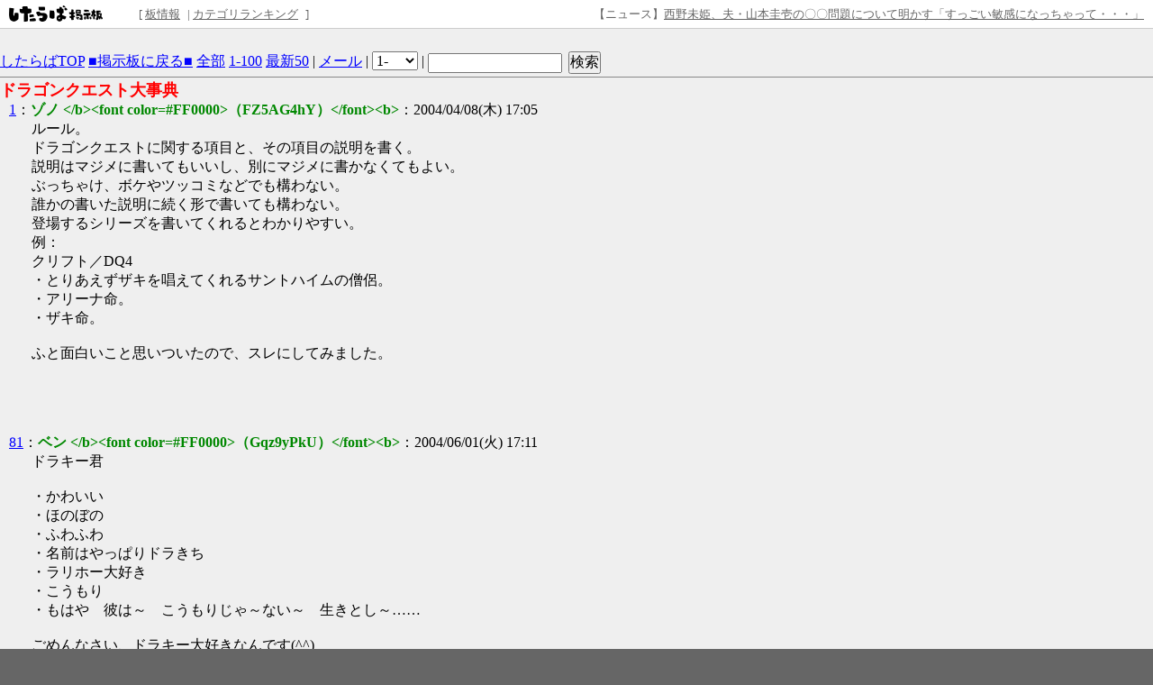

--- FILE ---
content_type: text/html; charset=EUC-JP
request_url: https://jbbs.shitaraba.net/bbs/read.cgi/game/12901/1081411527/l50
body_size: 85406
content:
<!DOCTYPE html>

<html lang="ja">
  <head>
    <meta charset="EUC-JP">
    <meta property="og:title" content="ドラゴンクエスト大事典 - ドラゴンクエスト Encyclopedia 掲示板 - したらば掲示板">
    <meta property="og:description" content="2ちゃんねる型“無料”レンタル掲示板なら「したらば掲示板」。カスタマイズしやすく多機能な、無料のBBSです。">
    <meta property="og:url" content="https://jbbs.shitaraba.net/bbs/read.cgi/game/12901/1081411527/">
    <meta property="og:type" content="website">
    <meta property="og:site_name" content="したらば掲示板">
    <meta property="og:image" content="https://parts.jbbs.shitaraba.net/img/ogp.png">
    <link rel="apple-touch-icon" href="https://parts.jbbs.shitaraba.net/img/favicons/apple-touch-icon.png">
    <link rel="icon" type="image/x-icon" href="https://parts.jbbs.shitaraba.net/favicon.ico">
    <link rel="shortcut icon" type="image/x-icon" href="https://parts.jbbs.shitaraba.net/favicon.ico">
    <link rel="canonical" href="https://jbbs.shitaraba.net/bbs/read.cgi/game/12901/1081411527/">
    <meta name="robots" content="noarchive,noindex">
    <link rel="alternate" media="handheld" type="text/html" href="http://jbbs.m.shitaraba.net/b/i.cgi/game/12901/1081411527/l50">
    <link rel="alternate" type="application/rss+xml" title="RSS" href="https://jbbs.shitaraba.net/bbs/rssmode.cgi/game/12901/1081411527/">
    <link rel="contents" href="https://jbbs.shitaraba.net/game/12901/">
    <link rel="stylesheet" href="//parts.jbbs.shitaraba.net/css/global_header.css">
    <link rel="stylesheet" href="//parts.jbbs.shitaraba.net/css/site_header.css">
    <title>ドラゴンクエスト大事典 - 1081411527 - したらば掲示板</title>

    <style>
      body {
        background-color: #EFEFEF;
        color: #000000;
      }
      h1 {
        color: #FF0000;
        font-size: large;
      }
      a { color: #0000FF; }
      a:hover { color: #FF0000; }
      a:visited { color: #660099; }
    </style>
    <style>
      body {
          word-break: break-all;
          word-wrap: break-word;
      }

      h1.thread-title {
          margin: 0 0 0;
      }

      table.header-menu {
          border:solid #888;
          border-width:0 0 1px 0;
          margin-bottom:2px;
      }

      div.header-menu {
          padding-bottom: 3px;
          margin-bottom: 2px;
          border-bottom: solid #888 1px;
      }

      div.limit-over {
          background-color: red;
          color: white;
          line-height: 3em;
          margin: 1px;
          padding:1px;
      }

      div.limit-alert {
          background-color: red;
          color: white;
          margin: 1px;
          padding: 1px;
      }

      #thread-body-wrapper {
          float: left;
          margin-right: -200px;
          width: 100%;
      }

      #thread-body-wrapper dd {
          position: relative;
      }

      #thread-body {
          margin-right: 200px;
      }

      .highlighted {
          background-color: yellow;
          font-weight: bold;
      }

      .rep-comment {
          background-color: #CCC;
          border: 1px solid #000;
          left: 15px;
          margin: 0;
          padding-left: 10px;
          padding-right: 10px;
          position: absolute;
          z-index: 1;
      }
      .pc_res_image_lazy {
        width: 200px;
        max-width:200px;
      }
      #res_image_preview_box img {
        width: 100px;
        height: auto;
        margin: 10px;
        padding: 10px;
        border: solid 1px #d3d3d3;
        background: #fff;
        box-shadow: 6px 6px 10px 0 rgb(0 0 0 / 10%);
        border-radius: 3px;
      }
      .thumbnail_explain {
        font-size: 14px;
        vertical-align: top;
      }
    </style>
  </head>
  <body>
<div class="site-header site-header-white">
  <a href="https://rentalbbs.shitaraba.com" target="_blank">
    <img class="shitaraba-site-header-logo" src="//parts.jbbs.shitaraba.net/img/cmn/logo_shitaraba.gif">
  </a>
  <ul class="site-header-navigation-links">[
    <li>
      <a rel="nofollow" href="https://jbbs.shitaraba.net/bbs/board_info.cgi/game/12901/">板情報</a>
    </li>|
    <li>
      <a rel="nofollow" href="https://rentalbbs.shitaraba.com/jbbs/search/ranking?category=game">カテゴリランキング</a>
    </li>
  ]
</ul>
  <div id="staff_info" class="site-header-announcement"><!-- announcement here --></div>
</div>
<script src="https://jbbs.shitaraba.net/js/staff_info.js?t=1624007708"></script>
    <div style="padding: 15px 0 10px 10px;">
      <!-- pc_thread_header -->
<!-- pc_thread_header -->
    </div>
    <div class="header-menu">
      <a href="/">したらばTOP</a>
      <a href="https://jbbs.shitaraba.net/game/12901/">■掲示板に戻る■</a>
      <a href="https://jbbs.shitaraba.net/bbs/read.cgi/game/12901/1081411527/">全部</a>
      <a href="https://jbbs.shitaraba.net/bbs/read.cgi/game/12901/1081411527/1-100" rel="nofollow">1-100</a>
      <a href="https://jbbs.shitaraba.net/bbs/read.cgi/game/12901/1081411527/l50">最新50</a>
      |
      <a href="https://jbbs.shitaraba.net/bbs/notice_mail.cgi/game/12901/1081411527/" rel="nofollow">メール</a>
      |
      <script>
        function jump_to_page(page) {
          page -= 0;
          location.href =
            'https://jbbs.shitaraba.net/bbs/read.cgi/game/12901/1081411527/' +
            (page * 100 + 1) + '-' + (page * 100 + 100);
        }
      </script>
      <select onchange="jump_to_page(this.options[this.selectedIndex].value)">
        <option value="0">1-</option>
        <option value="1">101-</option>
      </select>
      <noscript>
        <strong style="font-size:13px;color:red;">
          この機能を使うにはJavaScriptを有効にしてください
        </strong>
      </noscript>
      |
      <form action="https://jbbs.shitaraba.net/bbs/read.cgi/game/12901/1081411527/"
            class="search_in_thread"
            method="GET"
            style="display:inline;vertical-align:top;">
        <input size="15" type="text" name="q" id="q" value="">
        <input style="margin-left:3px;" type="submit" value="検索">
      </form>
    </div>
    <h1 class="thread-title">ドラゴンクエスト大事典</h1>
    <div id="thread-body-wrapper">
      <dl id="thread-body">
        <dt id="comment_1">
          <a href="https://jbbs.shitaraba.net/bbs/read.cgi/game/12901/1081411527/1" rel="nofollow">1</a>：<!--
          --><font color="#008800"><!--
            
            --><b>ゾノ  &lt;/b&gt;&lt;font color=#FF0000&gt;（FZ5AG4hY）&lt;/font&gt;&lt;b&gt;</b><!--
            
          --></font><!--
          -->：2004/04/08(木) 17:05 
        </dt>
        <dd>
          
ルール。<br>
ドラゴンクエストに関する項目と、その項目の説明を書く。<br>
説明はマジメに書いてもいいし、別にマジメに書かなくてもよい。<br>
ぶっちゃけ、ボケやツッコミなどでも構わない。<br>
誰かの書いた説明に続く形で書いても構わない。<br>
登場するシリーズを書いてくれるとわかりやすい。<br>
例：<br>
クリフト／DQ4<br>
・とりあえずザキを唱えてくれるサントハイムの僧侶。<br>
・アリーナ命。<br>
・ザキ命。<br>
<br>
ふと面白いこと思いついたので、スレにしてみました。<br>          <br>
          
        </dd>
           <!-- pc_thread_under_first_post -->
<!-- pc_thread_under_first_post -->
<table border="0" cellpadding="0" cellspacing="0">
<tr>
<td style="padding: 30px;">
<!-- BEGIN CRITEO CDB -->
<script async="async" type="text/javascript" src="//static.criteo.net/js/ld/publishertag.js"></script>
<div id="criteo_slot_1554407"></div>
<script>
    !function(){
        /* CONFIG CRITEO ZONE ID, SLOT DIV ID, PASSBACK */
        var criteoZoneId = 1554407;
        var criteoSlotId = "criteo_slot_1554407";
        var passback = function () {
            var width = "300", height = "250";
var slotid = "criteo_slot_1554407"; var div = document.getElementById(slotid);
if (div) { var ifr = document.createElement('iframe'); ifr.setAttribute("id", slotid+"_iframe"), ifr.setAttribute("frameborder","0"), ifr.setAttribute("allowtransparency","true"), ifr.setAttribute("hspace","0"), ifr.setAttribute("marginwidth","0"), ifr.setAttribute("marginheight","0"), ifr.setAttribute("scrolling","no"), ifr.setAttribute("vspace","0"), ifr.setAttribute("width", "300"), ifr.setAttribute("height", "250");
div.appendChild(ifr);
var htmlcode = "<html><head></head><body><!-- Revive Adserver JavaScriptタグ - Generated with Revive Adserver v4.1.4 -->\n"+
" <script type='text/javascript'><!--//<![CDATA[\n"+
"  var m3_u = (location.protocol=='https:'?'https://tx.creativecarrer.com/www/delivery/ajs.php':'http://tx.creativecarrer.com/www/delivery/ajs.php');\n"+
"  var m3_r = Math.floor(Math.random()*99999999999);\n"+
"  if (!document.MAX_used) document.MAX_used = ',';\n"+
"  document.write (\"<scr\"+\"ipt type='text/javascript' src='\"+m3_u);\n"+
"  document.write (\"?zoneid=85\");\n"+
"  document.write ('&cb=' + m3_r);\n"+
"  if (document.MAX_used != ',') document.write (\"&exclude=\" + document.MAX_used);\n"+
"  document.write (document.charset ? '&charset='+document.charset : (document.characterSet ? '&charset='+document.characterSet : ''));\n"+
"  document.write (\"&loc=\" + escape(window.location));\n"+
"  if (document.referrer) document.write (\"&referer=\" + escape(document.referrer));\n"+
"  if (document.context) document.write (\"&context=\" + escape(document.context));\n"+
"  if (document.mmm_fo) document.write (\"&mmm_fo=1\");\n"+
"  document.write (\"'><\/scr\"+\"ipt>\");\n"+
" //]]>--></scr"+"ipt><noscript><a href='http://tx.creativecarrer.com/www/delivery/ck.php?n=a75b8ef1&cb=INSERT_RANDOM_NUMBER_HERE' target='_blank'><img src='http://tx.creativecarrer.com/www/delivery/avw.php?zoneid=85&cb=INSERT_RANDOM_NUMBER_HERE&n=a75b8ef1 border='0' alt='' /></a></noscript></body></html>";
var ifrd = ifr.contentWindow.document; ifrd.open(); ifrd.write(htmlcode); ifrd.close(); }
        }
 
        var CriteoAdUnits = { "placements": [{ "slotid": criteoSlotId, "zoneid": criteoZoneId }]};
        window.Criteo = window.Criteo || {}; window.Criteo.events = window.Criteo.events || [];
        var processCdbBid = function() {
            var bids = Criteo.GetBidsForAdUnit(criteoSlotId);
            if (bids.length > 0) {
                var bidFound = bids[0]; Criteo.RenderAd({ bidId: bidFound.id, containerId: bidFound.impressionId });
            } else { passback(); }
        };
        Criteo.events.push(function() { Criteo.RequestBids(CriteoAdUnits, processCdbBid, 2000);});
    }();
</script>
<!-- END CRITEO CDB -->
</td>

<td style="padding: 0px;">

<!-- AG 017／PCレクタングル／一般枠（pc_thread_under_first_post・右） -->
<!-- BEGIN CRITEO CDB -->
<script async="async" type="text/javascript" src="//static.criteo.net/js/ld/publishertag.js"></script>
<div id="criteo_slot_1554408"></div>
<script>
    !function(){
        /* CONFIG CRITEO ZONE ID, SLOT DIV ID, PASSBACK */
        var criteoZoneId = 1554408;
        var criteoSlotId = "criteo_slot_1554408";
        var passback = function () {
            var width = "300", height = "250";
var slotid = "criteo_slot_1554408"; var div = document.getElementById(slotid);
if (div) { var ifr = document.createElement('iframe'); ifr.setAttribute("id", slotid+"_iframe"), ifr.setAttribute("frameborder","0"), ifr.setAttribute("allowtransparency","true"), ifr.setAttribute("hspace","0"), ifr.setAttribute("marginwidth","0"), ifr.setAttribute("marginheight","0"), ifr.setAttribute("scrolling","no"), ifr.setAttribute("vspace","0"), ifr.setAttribute("width", "300"), ifr.setAttribute("height", "250");
div.appendChild(ifr);
var htmlcode = "<html><head></head><body><!-- Revive Adserver JavaScriptタグ - Generated with Revive Adserver v4.1.4 -->\n"+
" <script type='text/javascript'><!--//<![CDATA[\n"+
"  var m3_u = (location.protocol=='https:'?'https://tx.creativecarrer.com/www/delivery/ajs.php':'http://tx.creativecarrer.com/www/delivery/ajs.php');\n"+
"  var m3_r = Math.floor(Math.random()*99999999999);\n"+
"  if (!document.MAX_used) document.MAX_used = ',';\n"+
"  document.write (\"<scr\"+\"ipt type='text/javascript' src='\"+m3_u);\n"+
"  document.write (\"?zoneid=86\");\n"+
"  document.write ('&cb=' + m3_r);\n"+
"  if (document.MAX_used != ',') document.write (\"&exclude=\" + document.MAX_used);\n"+
"  document.write (document.charset ? '&charset='+document.charset : (document.characterSet ? '&charset='+document.characterSet : ''));\n"+
"  document.write (\"&loc=\" + escape(window.location));\n"+
"  if (document.referrer) document.write (\"&referer=\" + escape(document.referrer));\n"+
"  if (document.context) document.write (\"&context=\" + escape(document.context));\n"+
"  if (document.mmm_fo) document.write (\"&mmm_fo=1\");\n"+
"  document.write (\"'><\/scr\"+\"ipt>\");\n"+
" //]]>--></scr"+"ipt><noscript><a href='http://tx.creativecarrer.com/www/delivery/ck.php?n=a5a1e133&cb=INSERT_RANDOM_NUMBER_HERE' target='_blank'><img src='http://tx.creativecarrer.com/www/delivery/avw.php?zoneid=86&cb=INSERT_RANDOM_NUMBER_HERE&n=a5a1e133 border='0' alt='' /></a></noscript></body></html>";
var ifrd = ifr.contentWindow.document; ifrd.open(); ifrd.write(htmlcode); ifrd.close(); }
        }
 
        var CriteoAdUnits = { "placements": [{ "slotid": criteoSlotId, "zoneid": criteoZoneId }]};
        window.Criteo = window.Criteo || {}; window.Criteo.events = window.Criteo.events || [];
        var processCdbBid = function() {
            var bids = Criteo.GetBidsForAdUnit(criteoSlotId);
            if (bids.length > 0) {
                var bidFound = bids[0]; Criteo.RenderAd({ bidId: bidFound.id, containerId: bidFound.impressionId });
            } else { passback(); }
        };
        Criteo.events.push(function() { Criteo.RequestBids(CriteoAdUnits, processCdbBid, 2000);});
    }();
</script>
<!-- END CRITEO CDB -->
</td>
</tr>
</table>



        <dt id="comment_81">
          <a href="https://jbbs.shitaraba.net/bbs/read.cgi/game/12901/1081411527/81" rel="nofollow">81</a>：<!--
          --><font color="#008800"><!--
            
            --><b>ベン &lt;/b&gt;&lt;font color=#FF0000&gt;（Gqz9yPkU）&lt;/font&gt;&lt;b&gt;</b><!--
            
          --></font><!--
          -->：2004/06/01(火) 17:11 
        </dt>
        <dd>
          
ドラキー君<br>
<br>
・かわいい<br>
・ほのぼの<br>
・ふわふわ<br>
・名前はやっぱりドラきち<br>
・ラリホー大好き<br>
・こうもり<br>
・もはや　彼は～　こうもりじゃ～ない～　生きとし～……<br>
<br>
ごめんなさい、ドラキー大好きなんです(^^)<br>          <br>
          
        </dd>



        <dt id="comment_82">
          <a href="https://jbbs.shitaraba.net/bbs/read.cgi/game/12901/1081411527/82" rel="nofollow">82</a>：<!--
          --><font color="#008800"><!--
            
            --><b>圭惑元帥</b><!--
            
          --></font><!--
          -->：2004/06/01(火) 17:31 
        </dt>
        <dd>
          
勇者。<br>
他人の家に昼夜を問わず侵入し、金品を奪う盗賊団の首領。<br>
盗賊、海賊ばかりか、時には魔物まで引き連れて町を荒らし回る。<br>
エッチな下着などを好む、かなりの好色家。<br>
未成年なのにカジノや酒場に入りびたる不良少年（少女）。<br>          <br>
          
        </dd>



        <dt id="comment_83">
          <a href="https://jbbs.shitaraba.net/bbs/read.cgi/game/12901/1081411527/83" rel="nofollow">83</a>：<!--
          --><font color="#008800"><!--
            
            --><b>アレン＃right</b><!--
            
          --></font><!--
          -->：2004/06/01(火) 19:57 
        </dt>
        <dd>
          
81さんへ。<br>
ドラゴンクエスト列伝ロトの紋章という漫画では「ドラキーは<br>
こうもりではなく、蛾をイメージして書いた」と作者の方が言っていましたよ。<br>
僕はどちらかと言うと蛾派です。なぜなら、ロト紋好きだから！！<br>
<br>
マホイミ/魔法<br>
ドラクエモンスターズ２で登場したＭＰを回復させる魔法。<br>
ただし、消費ＭＰの方が回復量のほうが少ない。<br>
僕は「なんじゃこりゃ？！使えね～！！」と思いました（笑）<br>          <br>
          
        </dd>



        <dt id="comment_84">
          <a href="https://jbbs.shitaraba.net/bbs/read.cgi/game/12901/1081411527/84" rel="nofollow">84</a>：<!--
          --><a href="mailto:↓"><!--
            
            --><b>ベン &lt;/b&gt;&lt;font color=#FF0000&gt;（Gqz9yPkU）&lt;/font&gt;&lt;b&gt;</b><!--
            
          --></a><!--
          -->：2004/06/02(水) 07:28 
        </dt>
        <dd>
          
<span class="res"><a href="https://jbbs.shitaraba.net/bbs/read.cgi/game/12901/1081411527/83" rel="nofollow" target="_blank">&gt;&gt;83</a></span><br>
ふむふむ、漫画適当に読んでました。<br>
ご指摘ありがたくうけさせていただきますm(__)m<br>          <br>
          
        </dd>



        <dt id="comment_85">
          <a href="https://jbbs.shitaraba.net/bbs/read.cgi/game/12901/1081411527/85" rel="nofollow">85</a>：<!--
          --><font color="#008800"><!--
            
            --><b>圭惑元帥</b><!--
            
          --></font><!--
          -->：2004/06/02(水) 13:20 
        </dt>
        <dd>
          
世界<br>
ＤＱの世界は狭い。船で世界一周するのに２日くらいしかかからない。<br>
帆船の長距離航海における平均速力の世界最高記録は約17ノットだから、<br>
これを基礎に計算すると、世界一周は多く見積もっても1500km前後である。<br>
しかし、実際にはＤＱの船は徒歩とほぼ同じ速度で航海しているので、<br>
それよりもさらに狭いであろうことが推定される。<br>
たぶん、異常に小さな惑星上の話なのだろう。<br>          <br>
          
        </dd>



        <dt id="comment_86">
          <a href="https://jbbs.shitaraba.net/bbs/read.cgi/game/12901/1081411527/86" rel="nofollow">86</a>：<!--
          --><font color="#008800"><!--
            
            --><b>スライム教授（ゆうじい）（元LV１８スライム）</b><!--
            
          --></font><!--
          -->：2004/06/03(木) 02:31 
        </dt>
        <dd>
          
パゴタ<br>
<br>
・ＤＱ３，４に登場した盗賊・DQ３では盗賊の鍵を作る<br>
・が、ナジミの搭の老人にだまされて鍵を取られるは牢に入れられるは<br>
とゆう踏んだりけったりなめに会う・ＤＱ４では多くのプレイヤーに<br>
笑われた。<br>          <br>
          
        </dd>



        <dt id="comment_87">
          <a href="https://jbbs.shitaraba.net/bbs/read.cgi/game/12901/1081411527/87" rel="nofollow">87</a>：<!--
          --><font color="#008800"><!--
            
            --><b>圭惑元帥</b><!--
            
          --></font><!--
          -->：2004/06/03(木) 10:33 
        </dt>
        <dd>
          
カジノ<br>
<br>
通常、客から金を巻き上げ、暴力団や犯罪組織などの資金源になるが、<br>
ＤＱ世界のカジノは、長く遊ぶとたいてい払戻額が元本を上回るという、<br>
極めて異常なカジノである。<br>
しかも未成年も出入り自由とは……<br>          <br>
          
        </dd>



        <dt id="comment_88">
          <a href="https://jbbs.shitaraba.net/bbs/read.cgi/game/12901/1081411527/88" rel="nofollow">88</a>：<!--
          --><font color="#008800"><!--
            
            --><b>ケイ</b><!--
            
          --></font><!--
          -->：2004/06/03(木) 14:04 
        </dt>
        <dd>
          
ドラクエ世界はドーナツ説<br>
地球のような球状の世界であれば、どんどん北上して北極点を通過すると<br>
今度は逆に北から南へ南下するはず。<br>
しかしドラクエ世界では一番北に到達しさらに北に向かうと同じ緯度で<br>
南端から北上する。<br>
これを矛盾無く説明できる立体構造はドーナツのような物しかない。<br>          <br>
          
        </dd>



        <dt id="comment_89">
          <a href="https://jbbs.shitaraba.net/bbs/read.cgi/game/12901/1081411527/89" rel="nofollow">89</a>：<!--
          --><font color="#008800"><!--
            
            --><b>ケイ</b><!--
            
          --></font><!--
          -->：2004/06/03(木) 14:08 
        </dt>
        <dd>
          
↑同じ緯度→→同じ経度の間違いです。すみません。<br>          <br>
          
        </dd>



        <dt id="comment_90">
          <a href="https://jbbs.shitaraba.net/bbs/read.cgi/game/12901/1081411527/90" rel="nofollow">90</a>：<!--
          --><a href="mailto:sage"><!--
            
            --><b>ＰＡＲ</b><!--
            
          --></a><!--
          -->：2004/06/04(金) 12:50 
        </dt>
        <dd>
          
南北方向はドーナツで形成されたら、東西方向が説明つきません(^^;<br>          <br>
          
        </dd>



        <dt id="comment_91">
          <a href="https://jbbs.shitaraba.net/bbs/read.cgi/game/12901/1081411527/91" rel="nofollow">91</a>：<!--
          --><a href="mailto:sage"><!--
            
            --><b>ゾノ  &lt;/b&gt;&lt;font color=#ff0000&gt;（FZ5AG4hY）&lt;/font&gt;&lt;b&gt;</b><!--
            
          --></a><!--
          -->：2004/06/04(金) 13:07 
        </dt>
        <dd>
          
<span class="res"><a href="https://jbbs.shitaraba.net/bbs/read.cgi/game/12901/1081411527/90" rel="nofollow" target="_blank">&gt;&gt;90</a></span><br>
十分、説明できてますよ。ドーナツ。<br>
<br>
ちなみに、PS2版DQ5のワールドマップは実際にドーナツ状に組まれてます。<br>
どこぞの雑誌に掲載された堀井さんのコメントより。<br>          <br>
          
        </dd>



        <dt id="comment_92">
          <a href="https://jbbs.shitaraba.net/bbs/read.cgi/game/12901/1081411527/92" rel="nofollow">92</a>：<!--
          --><a href="mailto:sage"><!--
            
            --><b>ＰＡＲ</b><!--
            
          --></a><!--
          -->：2004/06/04(金) 13:14 
        </dt>
        <dd>
          
実際に立体に起こせるんですか？そっかぁ、それは恥ずいことを書いたなぁ。<br>
ゲーム中のマップデータがドーナツなのは分かってたんですよ、実際自分でもMS-DOS時代からゲームとか作ってましたし。<br>
惑星のように立体は作れないと思ってました。やっぱ文系はダメだな（関係ない）<br>          <br>
          
        </dd>



        <dt id="comment_93">
          <a href="https://jbbs.shitaraba.net/bbs/read.cgi/game/12901/1081411527/93" rel="nofollow">93</a>：<!--
          --><font color="#008800"><!--
            
            --><b>圭惑元帥 &lt;/b&gt;&lt;font color=#ff0000&gt;（lD1EJSqA）&lt;/font&gt;&lt;b&gt;</b><!--
            
          --></font><!--
          -->：2004/06/04(金) 13:46 
        </dt>
        <dd>
          
すると、ＤＱ世界はドーナツ型の小惑星か……。<br>
どういうふうに重力が作用しているやら……。<br>          <br>
          
        </dd>



        <dt id="comment_94">
          <a href="https://jbbs.shitaraba.net/bbs/read.cgi/game/12901/1081411527/94" rel="nofollow">94</a>：<!--
          --><a href="mailto:ゾノさんチェックしなきゃならないとこ増えたりして"><!--
            
            --><b>ｐｐ</b><!--
            
          --></a><!--
          -->：2004/06/04(金) 16:25 
        </dt>
        <dd>
          
ドーナツでも<br>
E=ｋI・R二乗<br>
は通じるのかな<br>          <br>
          
        </dd>



        <dt id="comment_95">
          <a href="https://jbbs.shitaraba.net/bbs/read.cgi/game/12901/1081411527/95" rel="nofollow">95</a>：<!--
          --><font color="#008800"><!--
            
            --><b>ケイ</b><!--
            
          --></font><!--
          -->：2004/06/04(金) 18:16 
        </dt>
        <dd>
          
重力がどうなるかは分かりませんが、<br>
ドーナツリングの内側は景観がすごいでしょうね。<br>
地平線（平じないが）は東西方向が持ち上がって、<br>
頭上でアーチを作っている・・・<br>          <br>
          
        </dd>



        <dt id="comment_96">
          <a href="https://jbbs.shitaraba.net/bbs/read.cgi/game/12901/1081411527/96" rel="nofollow">96</a>：<!--
          --><a href="mailto:こんばんわ～"><!--
            
            --><b>なちょ &lt;/b&gt;&lt;font color=#ff0000&gt;（oYOYdsCg）&lt;/font&gt;&lt;b&gt;</b><!--
            
          --></a><!--
          -->：2004/06/04(金) 23:12 
        </dt>
        <dd>
          
ドーナツのかた<br>          <br>
          
        </dd>



        <dt id="comment_97">
          <a href="https://jbbs.shitaraba.net/bbs/read.cgi/game/12901/1081411527/97" rel="nofollow">97</a>：<!--
          --><a href="mailto:ドレミファドーナッツ♪"><!--
            
            --><b>なちょ &lt;/b&gt;&lt;font color=#ff0000&gt;（oYOYdsCg）&lt;/font&gt;&lt;b&gt;</b><!--
            
          --></a><!--
          -->：2004/06/04(金) 23:16 
        </dt>
        <dd>
          
<span class="res"><a href="https://jbbs.shitaraba.net/bbs/read.cgi/game/12901/1081411527/96" rel="nofollow" target="_blank">&gt;&gt;96</a></span>につづいて、ちだと内側は光をさえぎられてずっと夜の世界のようなきが…。<br>          <br>
          
        </dd>



        <dt id="comment_98">
          <a href="https://jbbs.shitaraba.net/bbs/read.cgi/game/12901/1081411527/98" rel="nofollow">98</a>：<!--
          --><font color="#008800"><!--
            
            --><b>圭惑元帥 &lt;/b&gt;&lt;font color=#ff0000&gt;（lD1EJSqA）&lt;/font&gt;&lt;b&gt;</b><!--
            
          --></font><!--
          -->：2004/06/07(月) 14:01 
        </dt>
        <dd>
          
ドーナツ型小惑星であるＤＱ世界には、二つの太陽がある。<br>
一つはＤＱ太陽系の中心をなす恒星で、ＤＱ惑星はこの周囲を公転している。<br>
もう一つはリングの穴の中心にあるミニ太陽である。<br>
中心の太陽は極端な脈動変光星で、その周期はＤＱ惑星の自転周期に一致する。<br>
よって、リングの内側の世界でも、周囲と同じような昼夜の区別ができる。<br>          <br>
          
        </dd>



        <dt id="comment_99">
          <a href="https://jbbs.shitaraba.net/bbs/read.cgi/game/12901/1081411527/99" rel="nofollow">99</a>：<!--
          --><a href="mailto:sage"><!--
            
            --><b>ＰＡＲ</b><!--
            
          --></a><!--
          -->：2004/06/07(月) 21:49 
        </dt>
        <dd>
          
やっぱり、東西方向へ進んだ場合上手く成り立たないような気がするんだけど…<br>          <br>
          
        </dd>



        <dt id="comment_100">
          <a href="https://jbbs.shitaraba.net/bbs/read.cgi/game/12901/1081411527/100" rel="nofollow">100</a>：<!--
          --><font color="#008800"><!--
            
            --><b>スライム教授（ゆうじい)</b><!--
            
          --></font><!--
          -->：2004/06/08(火) 00:30 
        </dt>
        <dd>
          
魔王<br>
<br>
・全シリーズにでる勇者にやられるためにいる存在<br>
・世界支配をもくろむ　　・部下がマヌケである<br>
・DQ４の魔王ピサロは踊らされてた　　・たまにすげーやなことをする<br>
・DQ３、６では魔王の裏に魔王がいた<br>
・魔物の大ボスで元人間の魔王がいた。・DQ２はまおうがいなかった<br>          <br>
          
        </dd>



        <dt id="comment_101">
          <a href="https://jbbs.shitaraba.net/bbs/read.cgi/game/12901/1081411527/101" rel="nofollow">101</a>：<!--
          --><font color="#008800"><!--
            
            --><b>スライム教授（ゆうじい)</b><!--
            
          --></font><!--
          -->：2004/06/11(金) 13:45 
        </dt>
        <dd>
          
マスタードラゴン<br>
<br>
・ドラゴンオーブ大事なら手元に置いとけよ<br>
・シンシアよみがえらせれるならはじめからしろよ<br>
・天空の剣強化できるなら初めからしろよ<br>
・天空人困ってんの神だったらわかるし助けてやれよ・・・とつっこめばつっこむほど<br>
　矛盾がでてくるまぬけな神<br>          <br>
          
        </dd>



        <dt id="comment_102">
          <a href="https://jbbs.shitaraba.net/bbs/read.cgi/game/12901/1081411527/102" rel="nofollow">102</a>：<!--
          --><a href="mailto:↓"><!--
            
            --><b>ベン &lt;/b&gt;&lt;font color=#ff0000&gt;（Gqz9yPkU）&lt;/font&gt;&lt;b&gt;</b><!--
            
          --></a><!--
          -->：2004/06/13(日) 21:02 
        </dt>
        <dd>
          
グレイトドラゴン<br>
・デカイ<br>
・でかい<br>
・ばかでかい<br>
・息マスター<br>
・町に入ると壁つきぬける<br>
・ブルータスおまえもか！！<br>
・盾使えねえ<br>
・キラーマシンのおまけとの噂も<br>
・ブルータスよお前もか！！<br>          <br>
          
        </dd>



        <dt id="comment_103">
          <a href="https://jbbs.shitaraba.net/bbs/read.cgi/game/12901/1081411527/103" rel="nofollow">103</a>：<!--
          --><font color="#008800"><!--
            
            --><b>ザ・スライム教授</b><!--
            
          --></font><!--
          -->：2004/07/17(土) 17:20 
        </dt>
        <dd>
          
キメラ<br>
・翼が道具として使われる魔界の合成獣<br>
・ほかのゲームでは超強そう<br>
・つよいキメラはキメーラと呼ばれる<br>          <br>
          
        </dd>



        <dt id="comment_104">
          <a href="https://jbbs.shitaraba.net/bbs/read.cgi/game/12901/1081411527/104" rel="nofollow">104</a>：<!--
          --><font color="#008800"><!--
            
            --><b>軟体ぷちいーる</b><!--
            
          --></font><!--
          -->：2004/07/29(木) 20:53 
        </dt>
        <dd>
          
口笛要員<br>
・４のトルネコ、５のサンチョを指す。<br>
・最初は仕方無く使っているが、メタルキング等を狩つていくうちに以外な<br>
強さに驚く。（サンチョの場合）<br>
・いつも先頭にいて口笛を吹いている。<br>          <br>
          
        </dd>



        <dt id="comment_105">
          <a href="https://jbbs.shitaraba.net/bbs/read.cgi/game/12901/1081411527/105" rel="nofollow">105</a>：<!--
          --><font color="#008800"><!--
            
            --><b>軟体ぷちいーる</b><!--
            
          --></font><!--
          -->：2004/08/01(日) 19:02 
        </dt>
        <dd>
          
連投すいません。<br>
バズズ<br>
・色々な呪文が得意な上級悪魔<br>
・２ではハーゴンの側近だった<br>
・しかし、５ではそこらへんの魔物と同格になる<br>
・しかし、ＣＨではドメディの側近となるなど、浮き沈みが激しい悪魔。<br>          <br>
          
        </dd>



        <dt id="comment_106">
          <a href="https://jbbs.shitaraba.net/bbs/read.cgi/game/12901/1081411527/106" rel="nofollow">106</a>：<!--
          --><font color="#008800"><!--
            
            --><b>ベン &lt;/b&gt;&lt;font color=#ff0000&gt;（Gqz9yPkU）&lt;/font&gt;&lt;b&gt;</b><!--
            
          --></font><!--
          -->：2004/08/17(火) 13:27 
        </dt>
        <dd>
          
「ドラゴンクエスト」<br>
直訳すると龍の探求。　恐らく初代ドラゴンクエストの<br>
最終ボスが龍王、中ボスがドラゴンであったことなどから命名されたのであろう。<br>
いわゆるRPG、その王道をひたはしっている。　FFは色々なことにチャレンジしているがそのぶん<br>
なにがなんだか分からないような感じが目立つ。　だがドラクエは王道。<br>
常に原型を失わず業界トップクラスをはしっている。<br>
８では３Dになるというが……　だが、それが堀井さんの望みであったらしい。<br>
初代はグラフィック陣が悪すぎたのもあるが(笑)。やはり２Dのあのカクカクの<br>
勇者がいい、という人も後を絶たない。<br>
<br>
ドラクエ大学司書、マダムベンスさんの秘蔵私書、「どらごんくえすと」より引用させてもらいました。<br>          <br>
          
        </dd>



        <dt id="comment_107">
          <a href="https://jbbs.shitaraba.net/bbs/read.cgi/game/12901/1081411527/107" rel="nofollow">107</a>：<!--
          --><font color="#008800"><!--
            
            --><b>ベン &lt;/b&gt;&lt;font color=#ff0000&gt;（Gqz9yPkU）&lt;/font&gt;&lt;b&gt;</b><!--
            
          --></font><!--
          -->：2004/08/17(火) 13:52 
        </dt>
        <dd>
          
「ドラキー」<br>
ドラキー。ロトの紋章では蛾扱いを受けたドラキー。<br>
種類は「ドラキー、タホドラキー、メイジドラキー、ドラキーマ」の4種類。<br>
なにげにシリーズ皆勤賞である。ファンはとことんファン。　<br>
もー他人に迷惑をかけるほどファンになるから注意が必要。　<br>
一般にドラキストなどと呼ばれる。<br>
尚、世界ドラキー連盟なるものも存在し、そこの大酋長ドラベンとやらは<br>
なんとドラキストの鑑と崇められている。<br>
全く不思議なモンスターである。<br>
<br>
ドラクエ大学総合図書施設司書、マダムベンスの秘蔵本、「ビバ!ドラキー！！」より抜粋させてもらいました。<br>          <br>
          
        </dd>



        <dt id="comment_108">
          <a href="https://jbbs.shitaraba.net/bbs/read.cgi/game/12901/1081411527/108" rel="nofollow">108</a>：<!--
          --><font color="#008800"><!--
            
            --><b>連投しても、図に乗るベン &lt;/b&gt;&lt;font color=#ff0000&gt;（Gqz9yPkU）&lt;/font&gt;&lt;b&gt;</b><!--
            
          --></font><!--
          -->：2004/08/17(火) 15:34 
        </dt>
        <dd>
          
「スライム」<br>
スライム、鉱石、石炭などの微粒と水が混合した軟泥状のもの。<br>
と広辞苑に書かれているが・・・・。<br>
なんだか世界スライムの会から苦情が来そうだな(笑)。<br>
どうやら原型は玉ねぎ頭のアレらしい。　アレに<br>
王冠をかぶせたのがキング、くらげと交配したのがホイミスライムなどと言われているが、<br>
ホントのところは神のみぞ知る、といったところだろうな。　だが、ドラクエ大学で「メタルスライムの起源」<br>
としていい研究があるのでいってみるといい。　楽しいと思うぞ。<br>
うぬ、スライムを知ることはモンスターを知ること。　魔物研究学科に入る<br>
ためにはとくに知るべきことでもある。　<br>
スライムを知り、己を知り。　そしてモンスターは進化していくのだ。<br>
<br>
ドラクエ大学魔物研究学科名誉教授ガボベンさんの著書「種の起源」より抜粋(嘘)<br>          <br>
          
        </dd>



        <dt id="comment_109">
          <a href="https://jbbs.shitaraba.net/bbs/read.cgi/game/12901/1081411527/109" rel="nofollow">109</a>：<!--
          --><font color="#008800"><!--
            
            --><b>連投しても、懲りないベン &lt;/b&gt;&lt;font color=#ff0000&gt;（Gqz9yPkU）&lt;/font&gt;&lt;b&gt;</b><!--
            
          --></font><!--
          -->：2004/08/17(火) 15:46 
        </dt>
        <dd>
          
「ガーゴイル」<br>
そう、謎のモンスターガーゴイル。<br>
２に初のお目見え、そう、塔などに登場するただのザコキャラだった。<br>
だが、皆も知ってのとおり、「トルネコの大冒険」ではなんと！<br>
HP500、倍速移動の化け物となった。<br>
何故あんなに進化したのだろうか。　悪いものでも食ったのか(笑)。<br>
いや、本当に気になるところだ、そう思うであろう諸君？<br>
そんな君に勧めよう、ドラクエ大学魔物研究学科！<br>
ここに来れば君の疑問もすっきりするであろう。　<br>
今ならオープンキャンパスもある、無論、無料だ。<br>
<br>
ドラクエ大学魔物研究学科広報部部長サイベンさんのお話「ドラクエ大学」より引用(大嘘)<br>          <br>
          
        </dd>

          <!-- pc_thread_middle30 -->
<!-- pc_thread_middle30 -->
<table border="0" cellpadding="0" cellspacing="0">
<tr>
<td style="padding: 30px;">

<!-- AG 016／PCレクタングル／一般枠（pc_thread_middle30・左） -->
<!-- BEGIN CRITEO CDB -->
<script async="async" type="text/javascript" src="//static.criteo.net/js/ld/publishertag.js"></script>
<div id="criteo_slot_1554409"></div>
<script>
    !function(){
        /* CONFIG CRITEO ZONE ID, SLOT DIV ID, PASSBACK */
        var criteoZoneId = 1554409;
        var criteoSlotId = "criteo_slot_1554409";
        var passback = function () {
            var width = "300", height = "250";
var slotid = "criteo_slot_1554409"; var div = document.getElementById(slotid);
if (div) { var ifr = document.createElement('iframe'); ifr.setAttribute("id", slotid+"_iframe"), ifr.setAttribute("frameborder","0"), ifr.setAttribute("allowtransparency","true"), ifr.setAttribute("hspace","0"), ifr.setAttribute("marginwidth","0"), ifr.setAttribute("marginheight","0"), ifr.setAttribute("scrolling","no"), ifr.setAttribute("vspace","0"), ifr.setAttribute("width", "300"), ifr.setAttribute("height", "250");
div.appendChild(ifr);
var htmlcode = "<html><head></head><body><!-- Revive Adserver JavaScriptタグ - Generated with Revive Adserver v4.1.4 -->\n"+
" <script type='text/javascript'><!--//<![CDATA[\n"+
"  var m3_u = (location.protocol=='https:'?'https://tx.creativecarrer.com/www/delivery/ajs.php':'http://tx.creativecarrer.com/www/delivery/ajs.php');\n"+
"  var m3_r = Math.floor(Math.random()*99999999999);\n"+
"  if (!document.MAX_used) document.MAX_used = ',';\n"+
"  document.write (\"<scr\"+\"ipt type='text/javascript' src='\"+m3_u);\n"+
"  document.write (\"?zoneid=87\");\n"+
"  document.write ('&cb=' + m3_r);\n"+
"  if (document.MAX_used != ',') document.write (\"&exclude=\" + document.MAX_used);\n"+
"  document.write (document.charset ? '&charset='+document.charset : (document.characterSet ? '&charset='+document.characterSet : ''));\n"+
"  document.write (\"&loc=\" + escape(window.location));\n"+
"  if (document.referrer) document.write (\"&referer=\" + escape(document.referrer));\n"+
"  if (document.context) document.write (\"&context=\" + escape(document.context));\n"+
"  if (document.mmm_fo) document.write (\"&mmm_fo=1\");\n"+
"  document.write (\"'><\/scr\"+\"ipt>\");\n"+
" //]]>--></scr"+"ipt><noscript><a href='http://tx.creativecarrer.com/www/delivery/ck.php?n=a78b396c&cb=INSERT_RANDOM_NUMBER_HERE' target='_blank'><img src='http://tx.creativecarrer.com/www/delivery/avw.php?zoneid=87&cb=INSERT_RANDOM_NUMBER_HERE&n=a78b396c border='0' alt='' /></a></noscript></body></html>";
var ifrd = ifr.contentWindow.document; ifrd.open(); ifrd.write(htmlcode); ifrd.close(); }
        }
 
        var CriteoAdUnits = { "placements": [{ "slotid": criteoSlotId, "zoneid": criteoZoneId }]};
        window.Criteo = window.Criteo || {}; window.Criteo.events = window.Criteo.events || [];
        var processCdbBid = function() {
            var bids = Criteo.GetBidsForAdUnit(criteoSlotId);
            if (bids.length > 0) {
                var bidFound = bids[0]; Criteo.RenderAd({ bidId: bidFound.id, containerId: bidFound.impressionId });
            } else { passback(); }
        };
        Criteo.events.push(function() { Criteo.RequestBids(CriteoAdUnits, processCdbBid, 2000);});
    }();
</script>
<!-- END CRITEO CDB -->
</td>


<td style="padding: 0px;">

<!-- AG 017／PCレクタングル／一般枠（pc_thread_middle30・右） -->
<!-- BEGIN CRITEO CDB -->
<script async="async" type="text/javascript" src="//static.criteo.net/js/ld/publishertag.js"></script>
<div id="criteo_slot_1554410"></div>
<script>
    !function(){
        /* CONFIG CRITEO ZONE ID, SLOT DIV ID, PASSBACK */
        var criteoZoneId = 1554410;
        var criteoSlotId = "criteo_slot_1554410";
        var passback = function () {
            var width = "300", height = "250";
var slotid = "criteo_slot_1554410"; var div = document.getElementById(slotid);
if (div) { var ifr = document.createElement('iframe'); ifr.setAttribute("id", slotid+"_iframe"), ifr.setAttribute("frameborder","0"), ifr.setAttribute("allowtransparency","true"), ifr.setAttribute("hspace","0"), ifr.setAttribute("marginwidth","0"), ifr.setAttribute("marginheight","0"), ifr.setAttribute("scrolling","no"), ifr.setAttribute("vspace","0"), ifr.setAttribute("width", "300"), ifr.setAttribute("height", "250");
div.appendChild(ifr);
var htmlcode = "<html><head></head><body><!-- Revive Adserver JavaScriptタグ - Generated with Revive Adserver v4.1.4 -->\n"+
" <script type='text/javascript'><!--//<![CDATA[\n"+
"  var m3_u = (location.protocol=='https:'?'https://tx.creativecarrer.com/www/delivery/ajs.php':'http://tx.creativecarrer.com/www/delivery/ajs.php');\n"+
"  var m3_r = Math.floor(Math.random()*99999999999);\n"+
"  if (!document.MAX_used) document.MAX_used = ',';\n"+
"  document.write (\"<scr\"+\"ipt type='text/javascript' src='\"+m3_u);\n"+
"  document.write (\"?zoneid=88\");\n"+
"  document.write ('&cb=' + m3_r);\n"+
"  if (document.MAX_used != ',') document.write (\"&exclude=\" + document.MAX_used);\n"+
"  document.write (document.charset ? '&charset='+document.charset : (document.characterSet ? '&charset='+document.characterSet : ''));\n"+
"  document.write (\"&loc=\" + escape(window.location));\n"+
"  if (document.referrer) document.write (\"&referer=\" + escape(document.referrer));\n"+
"  if (document.context) document.write (\"&context=\" + escape(document.context));\n"+
"  if (document.mmm_fo) document.write (\"&mmm_fo=1\");\n"+
"  document.write (\"'><\/scr\"+\"ipt>\");\n"+
" //]]>--></scr"+"ipt><noscript><a href='http://tx.creativecarrer.com/www/delivery/ck.php?n=a753ae60&cb=INSERT_RANDOM_NUMBER_HERE' target='_blank'><img src='http://tx.creativecarrer.com/www/delivery/avw.php?zoneid=88&cb=INSERT_RANDOM_NUMBER_HERE&n=a753ae60 border='0' alt='' /></a></noscript></body></html>";
var ifrd = ifr.contentWindow.document; ifrd.open(); ifrd.write(htmlcode); ifrd.close(); }
        }
 
        var CriteoAdUnits = { "placements": [{ "slotid": criteoSlotId, "zoneid": criteoZoneId }]};
        window.Criteo = window.Criteo || {}; window.Criteo.events = window.Criteo.events || [];
        var processCdbBid = function() {
            var bids = Criteo.GetBidsForAdUnit(criteoSlotId);
            if (bids.length > 0) {
                var bidFound = bids[0]; Criteo.RenderAd({ bidId: bidFound.id, containerId: bidFound.impressionId });
            } else { passback(); }
        };
        Criteo.events.push(function() { Criteo.RequestBids(CriteoAdUnits, processCdbBid, 2000);});
    }();
</script>
<!-- END CRITEO CDB -->
</td>
</tr>
</table>


        <dt id="comment_110">
          <a href="https://jbbs.shitaraba.net/bbs/read.cgi/game/12901/1081411527/110" rel="nofollow">110</a>：<!--
          --><font color="#008800"><!--
            
            --><b>ベン &lt;/b&gt;&lt;font color=#ff0000&gt;（Gqz9yPkU）&lt;/font&gt;&lt;b&gt;</b><!--
            
          --></font><!--
          -->：2004/08/21(土) 15:59 
        </dt>
        <dd>
          
「不思議なダンジョン」<br>
またの名を自動生成ダンジョン。　チュンソフトが大手。　原案はローグだったらしい。<br>
モンスターが半永久的に出現するが、風が吹くため長居をできない。<br>
入るごとに地形が変わり、出てくるアイテムも変わる。<br>
基本的に主人公は「剣」と「盾」を装備でき(ポポロはツメだ)、<br>
巻物や杖などたくさんのアイテムを使って迷宮を突破するのだ。<br>
潜るごとにレベルが１になるのも大きな特徴(トルネコ３に関してはドラベンさんの著書が詳しい)。<br>
だが、99階以上のダンジョンは現在発見されていない。　ヤドノキも80階あたりがゴール。<br>
<br>
ドラクエ大学トルベンさんの著書、「クールダンジョニズム」より引用(嘘)<br>          <br>
          
        </dd>



        <dt id="comment_111">
          <a href="https://jbbs.shitaraba.net/bbs/read.cgi/game/12901/1081411527/111" rel="nofollow">111</a>：<!--
          --><font color="#008800"><!--
            
            --><b>アイコン</b><!--
            
          --></font><!--
          -->：2004/08/21(土) 20:35 
        </dt>
        <dd>
          
ＤＱ<br>
・普通の人はザオリクしても生き返らないかわいそうな人<br>
・ムズイ<br>
・はなすコマンド命<br>
・教会命<br>
・裏ワザ、バグ命<br>
・狭さ命<br>
<br>
ちなみにスライムは中国の怪物らしい。<br>          <br>
          
        </dd>



        <dt id="comment_112">
          <a href="https://jbbs.shitaraba.net/bbs/read.cgi/game/12901/1081411527/112" rel="nofollow">112</a>：<!--
          --><a href="mailto:sage"><!--
            
            --><b>しばしば &lt;/b&gt;&lt;font color=#ff0000&gt;（ZlQYR1MY）&lt;/font&gt;&lt;b&gt;</b><!--
            
          --></a><!--
          -->：2004/08/26(木) 21:41 
        </dt>
        <dd>
          
世界樹の花　ＤＱIV<br>
<br>
世界樹の葉よりもさらに蘇生力が高いらしく、<br>
エルフ族でさえも復活させる事が出来る。<br>
この花が咲くのは「奇跡」らしい。<br>
個人的には、シンシアに使いたかった。（もしくはエドガンとか）<br>          <br>
          
        </dd>



        <dt id="comment_113">
          <a href="https://jbbs.shitaraba.net/bbs/read.cgi/game/12901/1081411527/113" rel="nofollow">113</a>：<!--
          --><font color="#008800"><!--
            
            --><b>軟体ぷちいーる &lt;/b&gt;&lt;font color=#ff0000&gt;（DueasHwU）&lt;/font&gt;&lt;b&gt;</b><!--
            
          --></font><!--
          -->：2004/08/27(金) 10:01 
        </dt>
        <dd>
          
メタル狩り（全シリーズ）<br>
具体的にターゲットは、メタルスライム、はぐれメタル、<br>
メタルキング、ドラゴメタル、プラチナキング。<br>
これらのモンスターを倒し、大量の経験値を得る行為。<br>
出現確率こそ低いが大量の経験値を持っている。<br>
手段としては、毒針、デーモンスピア、キラーピアス、魔人のかなづち、<br>
メタル切り、魔人切りなど。<br>
メタキン狩り、はぐれ狩りなどとも呼ばれる。<br>
ちなみにモンスターズでは、「乱獲されとても少ない」らしい。<br>          <br>
          
        </dd>



        <dt id="comment_114">
          <a href="https://jbbs.shitaraba.net/bbs/read.cgi/game/12901/1081411527/114" rel="nofollow">114</a>：<!--
          --><a href="mailto:sage"><!--
            
            --><b>しばしば &lt;/b&gt;&lt;font color=#ff0000&gt;（ZlQYR1MY）&lt;/font&gt;&lt;b&gt;</b><!--
            
          --></a><!--
          -->：2004/08/29(日) 10:12 
        </dt>
        <dd>
          
クリフト　ＤＱ４<br>
サントハイムの神官。密かに同国の姫に恋している。<br>
実は高所恐怖症。という訳で天空への塔や世界樹に連れて行こう。<br>
迷ゼリフ「私の呪文がデスピサロに通用するか不安になってきました。」<br>
この人がモンバーバラの舞台に立つと、男性客が増えるような気がするらしい。<br>          <br>
          
        </dd>



        <dt id="comment_115">
          <a href="https://jbbs.shitaraba.net/bbs/read.cgi/game/12901/1081411527/115" rel="nofollow">115</a>：<!--
          --><font color="#008800"><!--
            
            --><b>スライム教授</b><!--
            
          --></font><!--
          -->：2004/08/29(日) 20:13 
        </dt>
        <dd>
          
ポップ　ダイの冒険<br>
ダイの冒険に登場したアバンの弟子。むっつりスケベで初めは逃げて逃げて逃げまくった。<br>
ヒャド系の呪文が得意でメドローアが最終兵器。実家は武器屋で父は頑固者である。<br>
いざとゆうときだけ活躍。<br>          <br>
          
        </dd>



        <dt id="comment_116">
          <a href="https://jbbs.shitaraba.net/bbs/read.cgi/game/12901/1081411527/116" rel="nofollow">116</a>：<!--
          --><font color="#008800"><!--
            
            --><b>しばしば &lt;/b&gt;&lt;font color=#ff0000&gt;（ZlQYR1MY）&lt;/font&gt;&lt;b&gt;</b><!--
            
          --></font><!--
          -->：2004/09/03(金) 17:12 
        </dt>
        <dd>
          
ドラキー<br>
<br>
ドラクエにおける、スライムに次ぐ代表モンスター。<br>
コウモリのハズなのにモンスターズではとり系。<br>
極一部では、VIとVIIの評価があまり良くないのはドラキーが出て来ないからという説もある。<br>
ロトの紋章はドラキーをモデルにしているらしい。<br>          <br>
          
        </dd>



        <dt id="comment_117">
          <a href="https://jbbs.shitaraba.net/bbs/read.cgi/game/12901/1081411527/117" rel="nofollow">117</a>：<!--
          --><font color="#008800"><!--
            
            --><b>スライム教授</b><!--
            
          --></font><!--
          -->：2004/09/10(金) 16:47 
        </dt>
        <dd>
          
クリフト<br>
ID戦闘はザキしまくりラスボスが相手でもザキしまくり<br>          <br>
          
        </dd>



        <dt id="comment_118">
          <a href="https://jbbs.shitaraba.net/bbs/read.cgi/game/12901/1081411527/118" rel="nofollow">118</a>：<!--
          --><font color="#008800"><!--
            
            --><b>ゴン</b><!--
            
          --></font><!--
          -->：2004/09/11(土) 19:11 
        </dt>
        <dd>
          
ＤＱ４泊めてくれるおじさん<br>
<br>
勇者くんをタダで泊めてくれる言葉遣いの荒いおじさん<br>
ほめられるとケツがかゆくなる<br>
半ヒッキー(笑)<br>          <br>
          
        </dd>



        <dt id="comment_119">
          <a href="https://jbbs.shitaraba.net/bbs/read.cgi/game/12901/1081411527/119" rel="nofollow">119</a>：<!--
          --><font color="#008800"><!--
            
            --><b>ゴン</b><!--
            
          --></font><!--
          -->：2004/09/11(土) 19:29 
        </dt>
        <dd>
          
パパス<br>
青いターバンを巻いている者の父。<br>
青いターバンを巻いている者を守るため<br>
半ヒッキーで、救いようの無い、万年童卓野朗で厨房で非情な(言い過ぎ)<br>
ゲマと言うアウストラロピテクス(南の猿人)並の頭脳の持ち主(まだいうか)<br>
に卑怯な作戦でやられた、その時しか英雄的活動をせず、<br>
青いターバンを巻いた者をサンチョにいつも面倒を見させる上、<br>
ある王子をなぐり児童虐待として訴えられた人物(違)<br>          <br>
          
        </dd>



        <dt id="comment_120">
          <a href="https://jbbs.shitaraba.net/bbs/read.cgi/game/12901/1081411527/120" rel="nofollow">120</a>：<!--
          --><font color="#008800"><!--
            
            --><b>スライム教授</b><!--
            
          --></font><!--
          -->：2004/09/12(日) 13:31 
        </dt>
        <dd>
          
オルゴ・デミーラ(７、Ｍ２、Ｍ１、２)<br>
言いたくないけど言っちゃいます。変態オカマバカ魔王です。<br>
マルタの国も滅ぼしかけたらしい。(わるぼうの話だと)<br>
迷言<br>
デミーラ「私の美しさは不滅なのよ。<br>
　　さぁぼうやたちいらっしゃい。<br>
　　美とは何か教えてあげるわよ。」<br>
・・・・・む・か・つ・くーーーーーーー貴様それでもラスボスか！！<br>
四回も変型する。・・・・・こいつがＤＱシリーズ最強クラスの魔王だとけゆうのが悲しい<br>          <br>
          
        </dd>



        <dt id="comment_121">
          <a href="https://jbbs.shitaraba.net/bbs/read.cgi/game/12901/1081411527/121" rel="nofollow">121</a>：<!--
          --><font color="#008800"><!--
            
            --><b>ゴン</b><!--
            
          --></font><!--
          -->：2004/09/12(日) 15:49 
        </dt>
        <dd>
          
どうのつるぎ；全シリーズ<br>
一般的で初心者にとってありがたい剣<br>
剣なのにたたいた方が強い<br>          <br>
          
        </dd>



        <dt id="comment_122">
          <a href="https://jbbs.shitaraba.net/bbs/read.cgi/game/12901/1081411527/122" rel="nofollow">122</a>：<!--
          --><font color="#008800"><!--
            
            --><b>スライム教授</b><!--
            
          --></font><!--
          -->：2004/09/24(金) 13:35 
        </dt>
        <dd>
          
キルバーン(ダイの冒険)<br>
死神といわれるバーンに雇われた殺し屋。仮面のコレクションはかなり多いらしい<br>
普通は笑い顔だが怒った顔もある。ミストバーンとは旧知の仲らしい。<br>
お調子物で能天気だが実力はかなりのもの。鎌のような武器はやはり鎌として使われるのだが<br>
感覚を失わす笛でもある。<br>
体が真っ二つになっても首が取れても死なないのは操り人形だからである<br>
実は常に一緒のピエロが本体。大魔王バーンは知ってるらしい。<br>          <br>
          
        </dd>



        <dt id="comment_123">
          <a href="https://jbbs.shitaraba.net/bbs/read.cgi/game/12901/1081411527/123" rel="nofollow">123</a>：<!--
          --><font color="#008800"><!--
            
            --><b>スライム教授</b><!--
            
          --></font><!--
          -->：2004/09/24(金) 13:46 
        </dt>
        <dd>
          
大魔王バーン(ダイの冒険)<br>
ダイの冒険の最強の敵。基本的にはどんなな魔法でも使うことができる。<br>
ハドラーの君主で目的は故郷である魔界に太陽の光を降らす為人間界を<br>
滅ぼすことを目的とする。見た目は年寄りだがハドラーの考えてること<br>
よんだりする。<br>          <br>
          
        </dd>



        <dt id="comment_124">
          <a href="https://jbbs.shitaraba.net/bbs/read.cgi/game/12901/1081411527/124" rel="nofollow">124</a>：<!--
          --><font color="#008800"><!--
            
            --><b>ベン &lt;/b&gt;&lt;font color=#ff0000&gt;（Gqz9yPkU）&lt;/font&gt;&lt;b&gt;</b><!--
            
          --></font><!--
          -->：2004/10/11(月) 11:59 
        </dt>
        <dd>
          
<span class="res"><a href="https://jbbs.shitaraba.net/bbs/read.cgi/game/12901/1081411527/118" rel="nofollow" target="_blank">&gt;&gt;118</a></span>、<span class="res"><a href="https://jbbs.shitaraba.net/bbs/read.cgi/game/12901/1081411527/119" rel="nofollow" target="_blank">&gt;&gt;119</a></span>少しヒッキーヒッキーと騒ぎすぎだろう。<br>
<br>
<span class="res"><a href="https://jbbs.shitaraba.net/bbs/read.cgi/game/12901/1081411527/119" rel="nofollow" target="_blank">&gt;&gt;119</a></span>へ反論レス　<br>
パパスを童貞、と申すが、マーサとの関係がないと主人公は生まれない。<br>
ゲマから主人公を守るときしか英雄的活動を見せていない、と申すが、<br>
少なくともグランバニアを城壁で囲むという政策をとり、民衆たちの心をゲットした賢王といえるはずだ。<br>
青いターバンを巻いたものをいつもサンチョに面倒を見させる、と申すが、<br>
サンチョは好きで召使をやっているのだ。　気にいらないなら退職すればいいし、<br>
王の側に仕える者としてそれなりの給料、そして退職金は貰えるはず。<br>
<br>
ドラゴン<br>
ドラゴンクエスト、という題名のとおり、このゲームの主要キャラと思われていたモンスター。<br>
だが、登場したのは１のみ。しかもドラゴンクエストのドラゴンは「竜王」のドラゴンだというのが定説になっている。<br>
段階は三つあり、「ドラゴン」「キースドラゴン」｢ダースドラゴン」。<br>
８でも恐らく彼の登場はないだろう。<br>          <br>
          
        </dd>



        <dt id="comment_125">
          <a href="https://jbbs.shitaraba.net/bbs/read.cgi/game/12901/1081411527/125" rel="nofollow">125</a>：<!--
          --><font color="#008800"><!--
            
            --><b>ベン &lt;/b&gt;&lt;font color=#ff0000&gt;（Gqz9yPkU）&lt;/font&gt;&lt;b&gt;</b><!--
            
          --></font><!--
          -->：2004/10/11(月) 19:31 
        </dt>
        <dd>
          
ギガンテス<br>
ギガンテスには効かんです。<br>
このダジャレのおかげで一躍有名になったモンスター。<br>
特技は「皆殺し」「力ため」といったパワー系、または何も覚えない。<br>
肉弾戦が得意で、手にこんぼうを持っている。<br>
ドラクエ5では素早さがマックスまで成長するが、DQMや他のゲームより、「とってものろまでおっきな鬼さん」の印象が強い。<br>          <br>
          
        </dd>



        <dt id="comment_126">
          <a href="https://jbbs.shitaraba.net/bbs/read.cgi/game/12901/1081411527/126" rel="nofollow">126</a>：<!--
          --><font color="#008800"><!--
            
            --><b>スライム教授 &lt;/b&gt;&lt;font color=#ff0000&gt;（dq16QIeM）&lt;/font&gt;&lt;b&gt;</b><!--
            
          --></font><!--
          -->：2004/10/19(火) 14:16 
        </dt>
        <dd>
          
竜王の城(１，２，(３)、ＭＱ)<br>
ドラクエ１のラストダンジョンアレフガルドのちょうど中央に位置する小島にある城<br>
ラスボス竜王の根城。しかし昔(3)のころはゾーマの城だった。２では竜王のひ孫の城だった。<br>
ＤＱＭＣの隠しダンジョン。初めは封印されていた。<br>          <br>
          
        </dd>



        <dt id="comment_127">
          <a href="https://jbbs.shitaraba.net/bbs/read.cgi/game/12901/1081411527/127" rel="nofollow">127</a>：<!--
          --><font color="#008800"><!--
            
            --><b>スライム教授 &lt;/b&gt;&lt;font color=#ff0000&gt;（dq16QIeM）&lt;/font&gt;&lt;b&gt;</b><!--
            
          --></font><!--
          -->：2004/10/30(土) 15:10 
        </dt>
        <dd>
          
ピピン<br>
<br>
父の名はパピン。宿屋の息子だが親に反対されながらも兵士になる。魔法も特技もなく<br>
装備をとられルイーダの酒場住まいになるのが基本。なぜ兵士経験も少なく若く先のある彼が<br>
王の冒険について行ったかは謎。<br>          <br>
          
        </dd>



        <dt id="comment_128">
          <a href="https://jbbs.shitaraba.net/bbs/read.cgi/game/12901/1081411527/128" rel="nofollow">128</a>：<!--
          --><font color="#008800"><!--
            
            --><b>カトゥー</b><!--
            
          --></font><!--
          -->：2004/11/08(月) 00:37 
        </dt>
        <dd>
          
スライム（DQ6）<br>
<br>
シリーズを通じて最強…と思われる。<br>
…されどスライム。やはりスライム。<br>          <br>
          
        </dd>



        <dt id="comment_129">
          <a href="https://jbbs.shitaraba.net/bbs/read.cgi/game/12901/1081411527/129" rel="nofollow">129</a>：<!--
          --><font color="#008800"><!--
            
            --><b>スライム教授 &lt;/b&gt;&lt;font color=#ff0000&gt;（dq16QIeM）&lt;/font&gt;&lt;b&gt;</b><!--
            
          --></font><!--
          -->：2004/11/11(木) 23:33 
        </dt>
        <dd>
          
天空の城下町(公式サイト)<br>
・ＤＱのスクエア・エニックスの公式サイト。アイテム探しに妙に張り切る。天空城の城下町らしい<br>
・魔物、人、天空人が仲良く暮らしてる<br>
・前公式サイトのパルプン大陸が下に見える<br>
・ある施設は教会、店、図書館、宿屋、酒場、掲示板、ゆうじいのテント<br>
・店は日替わり。夜には無いが昼間に営業。日曜のみ夜間偉業<br>
・ＤＱシリーズに登場したキャラクターが登場する。ジャンケン勝負をして勝てば福びき券がもらえる<br>
・クイズを仕掛けるドラキーがいる<br>          <br>
          
        </dd>



        <dt id="comment_130">
          <a href="https://jbbs.shitaraba.net/bbs/read.cgi/game/12901/1081411527/130" rel="nofollow">130</a>：<!--
          --><font color="#008800"><!--
            
            --><b>スライム教授 &lt;/b&gt;&lt;font color=#ff0000&gt;（dq16QIeM）&lt;/font&gt;&lt;b&gt;</b><!--
            
          --></font><!--
          -->：2004/12/29(水) 22:13 
        </dt>
        <dd>
          
ドクターデロト(DQ8)<br>
キラーマシンを作った悪の科学者。逆から読むとあら不思議トロデになってしまいます。<br>
メタルハンターを作ったかどうかは不明。バトルロードの参加者。<br>          <br>
          
        </dd>



      </dl>
    </div>
    <style>
      div.seesaa_channel {
          display: block;
          float: right;
          height: 1250px;
          margin-right: 20px;
          overflow: hidden;
          position: relative;
          width: 160px;
      }

      #g_floating_tag_zone {
          height: 600px;
          margin-top: 15px;
          width: 160px;
          z-index: 10000000000;
      }
    </style>
    <div class="seesaa_channel">
      <!-- pc_thread_side -->
<script type="application/javascript" src="//anymind360.com/js/19742/ats.js"></script>
<!-- BEGIN CRITEO CDB -->
<script async="async" type="text/javascript" src="//static.criteo.net/js/ld/publishertag.js"></script>
<div id="criteo_slot_1554418"></div>
<script>
    !function(){
        /* CONFIG CRITEO ZONE ID, SLOT DIV ID, PASSBACK */
        var criteoZoneId = 1554418;
        var criteoSlotId = "criteo_slot_1554418";
        var passback = function () {
            var width = "160", height = "600";
var slotid = "criteo_slot_1554418"; var div = document.getElementById(slotid);
if (div) { var ifr = document.createElement('iframe'); ifr.setAttribute("id", slotid+"_iframe"), ifr.setAttribute("frameborder","0"), ifr.setAttribute("allowtransparency","true"), ifr.setAttribute("hspace","0"), ifr.setAttribute("marginwidth","0"), ifr.setAttribute("marginheight","0"), ifr.setAttribute("scrolling","no"), ifr.setAttribute("vspace","0"), ifr.setAttribute("width", "160"), ifr.setAttribute("height", "600");
div.appendChild(ifr);
var htmlcode = "<html><head></head><body><!-- Revive Adserver JavaScriptタグ - Generated with Revive Adserver v4.1.4 -->\n"+
" <script type='text/javascript'><!--//<![CDATA[\n"+
"  var m3_u = (location.protocol=='https:'?'https://tx.creativecarrer.com/www/delivery/ajs.php':'http://tx.creativecarrer.com/www/delivery/ajs.php');\n"+
"  var m3_r = Math.floor(Math.random()*99999999999);\n"+
"  if (!document.MAX_used) document.MAX_used = ',';\n"+
"  document.write (\"<scr\"+\"ipt type='text/javascript' src='\"+m3_u);\n"+
"  document.write (\"?zoneid=100\");\n"+
"  document.write ('&cb=' + m3_r);\n"+
"  if (document.MAX_used != ',') document.write (\"&exclude=\" + document.MAX_used);\n"+
"  document.write (document.charset ? '&charset='+document.charset : (document.characterSet ? '&charset='+document.characterSet : ''));\n"+
"  document.write (\"&loc=\" + escape(window.location));\n"+
"  if (document.referrer) document.write (\"&referer=\" + escape(document.referrer));\n"+
"  if (document.context) document.write (\"&context=\" + escape(document.context));\n"+
"  if (document.mmm_fo) document.write (\"&mmm_fo=1\");\n"+
"  document.write (\"'><\/scr\"+\"ipt>\");\n"+
" //]]>--></scr"+"ipt><noscript><a href='http://tx.creativecarrer.com/www/delivery/ck.php?n=a3c33200&cb=INSERT_RANDOM_NUMBER_HERE' target='_blank'><img src='http://tx.creativecarrer.com/www/delivery/avw.php?zoneid=100&cb=INSERT_RANDOM_NUMBER_HERE&n=a3c33200 border='0' alt='' /></a></noscript></body></html>";
var ifrd = ifr.contentWindow.document; ifrd.open(); ifrd.write(htmlcode); ifrd.close(); }
        }
 
        var CriteoAdUnits = { "placements": [{ "slotid": criteoSlotId, "zoneid": criteoZoneId }]};
        window.Criteo = window.Criteo || {}; window.Criteo.events = window.Criteo.events || [];
        var processCdbBid = function() {
            var bids = Criteo.GetBidsForAdUnit(criteoSlotId);
            if (bids.length > 0) {
                var bidFound = bids[0]; Criteo.RenderAd({ bidId: bidFound.id, containerId: bidFound.impressionId });
            } else { passback(); }
        };
        Criteo.events.push(function() { Criteo.RequestBids(CriteoAdUnits, processCdbBid, 2000);});
    }();
</script>
<!-- END CRITEO CDB -->
      <div id="g_floating_tag_zone">
        <!-- pc_thread_side_float -->
<!-- BEGIN CRITEO CDB -->
<script async="async" type="text/javascript" src="//static.criteo.net/js/ld/publishertag.js"></script>
<div id="criteo_slot_1554419"></div>
<script>
    !function(){
        /* CONFIG CRITEO ZONE ID, SLOT DIV ID, PASSBACK */
        var criteoZoneId = 1554419;
        var criteoSlotId = "criteo_slot_1554419";
        var passback = function () {
            var width = "160", height = "600";
var slotid = "criteo_slot_1554419"; var div = document.getElementById(slotid);
if (div) { var ifr = document.createElement('iframe'); ifr.setAttribute("id", slotid+"_iframe"), ifr.setAttribute("frameborder","0"), ifr.setAttribute("allowtransparency","true"), ifr.setAttribute("hspace","0"), ifr.setAttribute("marginwidth","0"), ifr.setAttribute("marginheight","0"), ifr.setAttribute("scrolling","no"), ifr.setAttribute("vspace","0"), ifr.setAttribute("width", "160"), ifr.setAttribute("height", "600");
div.appendChild(ifr);
var htmlcode = "<html><head></head><body><!-- Revive Adserver JavaScriptタグ - Generated with Revive Adserver v4.1.4 -->\n"+
" <script type='text/javascript'><!--//<![CDATA[\n"+
"  var m3_u = (location.protocol=='https:'?'https://tx.creativecarrer.com/www/delivery/ajs.php':'http://tx.creativecarrer.com/www/delivery/ajs.php');\n"+
"  var m3_r = Math.floor(Math.random()*99999999999);\n"+
"  if (!document.MAX_used) document.MAX_used = ',';\n"+
"  document.write (\"<scr\"+\"ipt type='text/javascript' src='\"+m3_u);\n"+
"  document.write (\"?zoneid=99\");\n"+
"  document.write ('&cb=' + m3_r);\n"+
"  if (document.MAX_used != ',') document.write (\"&exclude=\" + document.MAX_used);\n"+
"  document.write (document.charset ? '&charset='+document.charset : (document.characterSet ? '&charset='+document.characterSet : ''));\n"+
"  document.write (\"&loc=\" + escape(window.location));\n"+
"  if (document.referrer) document.write (\"&referer=\" + escape(document.referrer));\n"+
"  if (document.context) document.write (\"&context=\" + escape(document.context));\n"+
"  if (document.mmm_fo) document.write (\"&mmm_fo=1\");\n"+
"  document.write (\"'><\/scr\"+\"ipt>\");\n"+
" //]]>--></scr"+"ipt><noscript><a href='http://tx.creativecarrer.com/www/delivery/ck.php?n=a68eaa68&cb=INSERT_RANDOM_NUMBER_HERE' target='_blank'><img src='http://tx.creativecarrer.com/www/delivery/avw.php?zoneid=99&cb=INSERT_RANDOM_NUMBER_HERE&n=a68eaa68 border='0' alt='' /></a></noscript></body></html>";
var ifrd = ifr.contentWindow.document; ifrd.open(); ifrd.write(htmlcode); ifrd.close(); }
        }
 
        var CriteoAdUnits = { "placements": [{ "slotid": criteoSlotId, "zoneid": criteoZoneId }]};
        window.Criteo = window.Criteo || {}; window.Criteo.events = window.Criteo.events || [];
        var processCdbBid = function() {
            var bids = Criteo.GetBidsForAdUnit(criteoSlotId);
            if (bids.length > 0) {
                var bidFound = bids[0]; Criteo.RenderAd({ bidId: bidFound.id, containerId: bidFound.impressionId });
            } else { passback(); }
        };
        Criteo.events.push(function() { Criteo.RequestBids(CriteoAdUnits, processCdbBid, 2000);});
    }();
</script>
<!-- END CRITEO CDB -->
        <script type="text/javascript">
          (function() {
              var doc = document;
              var tag_id = doc.getElementById("g_floating_tag_zone");
              var parent_h = tag_id.parentNode.offsetTop;
              var h;
              var scl_top;
              var scl_left;
              var win = window;
              var banner_height = 600 + 15;  // Including top margin.
              var header_space = 36 - 15;  // 15px for margin.
              addEvent(win, "load", function() {
                  var scroll_stopper = doc.getElementById("end-of-posts");
                  var scroll_stopper_h =
                      getElementHeight(scroll_stopper) -
                      scroll_stopper.clientHeight -
                      banner_height;
                  h = getElementHeight(tag_id);
                  addEvent(win, "scroll", function() {
                      scl_top = doc.body.scrollTop || doc.documentElement.scrollTop;
                      scl_left = doc.body.scrollLeft || doc.documentElement.scrollLeft;
                      if (scroll_stopper_h <= scl_top) {
                          tag_id.parentNode.style.overflow = "visible";
                          tag_id.style.top =  (scroll_stopper_h - parent_h)  + "px";
                          tag_id.style.left = "";
                          tag_id.style.position = "absolute";
                          tag_id.parentNode.style.zIndex = 0;
                      } else if (h < scl_top + header_space) {
                          tag_id.style.top = header_space + "px";
                          tag_id.style.left =
                              (tag_id.parentNode.offsetLeft - scl_left) + "px";
                          tag_id.style.position = "fixed";
                      } else {
                          tag_id.style.top = "";
                          tag_id.style.left = "";
                          tag_id.style.position = "";
                      }
                  });
              });
              function addEvent(obj, ev, func) {
                  var eventlistener = obj.addEventListener;
                  var attevent = obj.attachEvent;
                  if (eventlistener) {
                      eventlistener(ev, func, false);
                  } else if (attevent) {
                      attevent('on' + ev, func);
                  }
              }
              function getElementHeight(elm) {
                  var ret_top = 0;
                  do {
                      ret_top += elm.offsetTop;
                  } while (elm = elm.offsetParent);
                  return ret_top;
              }
          })();
        </script>
      </div>
    </div>
    <div style="clear: both;"></div>
    <!-- pc_thread_footer -->
<!-- pc_thread_footer -->
<table border="0" cellpadding="0" cellspacing="0">
<tr>
<td style="padding: 30px;">

<!-- AG 022／PCレクタングル／一般枠（pc_thread_footer・左） -->
<!-- BEGIN CRITEO CDB -->
<script async="async" type="text/javascript" src="//static.criteo.net/js/ld/publishertag.js"></script>
<div id="criteo_slot_1554415"></div>
<script>
    !function(){
        /* CONFIG CRITEO ZONE ID, SLOT DIV ID, PASSBACK */
        var criteoZoneId = 1554415;
        var criteoSlotId = "criteo_slot_1554415";
        var passback = function () {
            var width = "300", height = "250";
var slotid = "criteo_slot_1554415"; var div = document.getElementById(slotid);
if (div) { var ifr = document.createElement('iframe'); ifr.setAttribute("id", slotid+"_iframe"), ifr.setAttribute("frameborder","0"), ifr.setAttribute("allowtransparency","true"), ifr.setAttribute("hspace","0"), ifr.setAttribute("marginwidth","0"), ifr.setAttribute("marginheight","0"), ifr.setAttribute("scrolling","no"), ifr.setAttribute("vspace","0"), ifr.setAttribute("width", "300"), ifr.setAttribute("height", "250");
div.appendChild(ifr);
var htmlcode = "<html><head></head><body><!-- Revive Adserver JavaScriptタグ - Generated with Revive Adserver v4.1.4 -->\n"+
" <script type='text/javascript'><!--//<![CDATA[\n"+
"  var m3_u = (location.protocol=='https:'?'https://tx.creativecarrer.com/www/delivery/ajs.php':'http://tx.creativecarrer.com/www/delivery/ajs.php');\n"+
"  var m3_r = Math.floor(Math.random()*99999999999);\n"+
"  if (!document.MAX_used) document.MAX_used = ',';\n"+
"  document.write (\"<scr\"+\"ipt type='text/javascript' src='\"+m3_u);\n"+
"  document.write (\"?zoneid=93\");\n"+
"  document.write ('&cb=' + m3_r);\n"+
"  if (document.MAX_used != ',') document.write (\"&exclude=\" + document.MAX_used);\n"+
"  document.write (document.charset ? '&charset='+document.charset : (document.characterSet ? '&charset='+document.characterSet : ''));\n"+
"  document.write (\"&loc=\" + escape(window.location));\n"+
"  if (document.referrer) document.write (\"&referer=\" + escape(document.referrer));\n"+
"  if (document.context) document.write (\"&context=\" + escape(document.context));\n"+
"  if (document.mmm_fo) document.write (\"&mmm_fo=1\");\n"+
"  document.write (\"'><\/scr\"+\"ipt>\");\n"+
" //]]>--></scr"+"ipt><noscript><a href='http://tx.creativecarrer.com/www/delivery/ck.php?n=a46e781f&cb=INSERT_RANDOM_NUMBER_HERE' target='_blank'><img src='http://tx.creativecarrer.com/www/delivery/avw.php?zoneid=93&cb=INSERT_RANDOM_NUMBER_HERE&n=a46e781f border='0' alt='' /></a></noscript></body></html>";
var ifrd = ifr.contentWindow.document; ifrd.open(); ifrd.write(htmlcode); ifrd.close(); }
        }
 
        var CriteoAdUnits = { "placements": [{ "slotid": criteoSlotId, "zoneid": criteoZoneId }]};
        window.Criteo = window.Criteo || {}; window.Criteo.events = window.Criteo.events || [];
        var processCdbBid = function() {
            var bids = Criteo.GetBidsForAdUnit(criteoSlotId);
            if (bids.length > 0) {
                var bidFound = bids[0]; Criteo.RenderAd({ bidId: bidFound.id, containerId: bidFound.impressionId });
            } else { passback(); }
        };
        Criteo.events.push(function() { Criteo.RequestBids(CriteoAdUnits, processCdbBid, 2000);});
    }();
</script>
<!-- END CRITEO CDB -->
</td>


<td style="padding: 0px;">

<!-- AG 023／PCレクタングル／一般枠（pc_thread_footer・右） -->
<!-- BEGIN CRITEO CDB -->
<script async="async" type="text/javascript" src="//static.criteo.net/js/ld/publishertag.js"></script>
<div id="criteo_slot_1554416"></div>
<script>
    !function(){
        /* CONFIG CRITEO ZONE ID, SLOT DIV ID, PASSBACK */
        var criteoZoneId = 1554416;
        var criteoSlotId = "criteo_slot_1554416";
        var passback = function () {
            var width = "300", height = "250";
var slotid = "criteo_slot_1554416"; var div = document.getElementById(slotid);
if (div) { var ifr = document.createElement('iframe'); ifr.setAttribute("id", slotid+"_iframe"), ifr.setAttribute("frameborder","0"), ifr.setAttribute("allowtransparency","true"), ifr.setAttribute("hspace","0"), ifr.setAttribute("marginwidth","0"), ifr.setAttribute("marginheight","0"), ifr.setAttribute("scrolling","no"), ifr.setAttribute("vspace","0"), ifr.setAttribute("width", "300"), ifr.setAttribute("height", "250");
div.appendChild(ifr);
var htmlcode = "<html><head></head><body><!-- Revive Adserver JavaScriptタグ - Generated with Revive Adserver v4.1.4 -->\n"+
" <script type='text/javascript'><!--//<![CDATA[\n"+
"  var m3_u = (location.protocol=='https:'?'https://tx.creativecarrer.com/www/delivery/ajs.php':'http://tx.creativecarrer.com/www/delivery/ajs.php');\n"+
"  var m3_r = Math.floor(Math.random()*99999999999);\n"+
"  if (!document.MAX_used) document.MAX_used = ',';\n"+
"  document.write (\"<scr\"+\"ipt type='text/javascript' src='\"+m3_u);\n"+
"  document.write (\"?zoneid=94\");\n"+
"  document.write ('&cb=' + m3_r);\n"+
"  if (document.MAX_used != ',') document.write (\"&exclude=\" + document.MAX_used);\n"+
"  document.write (document.charset ? '&charset='+document.charset : (document.characterSet ? '&charset='+document.characterSet : ''));\n"+
"  document.write (\"&loc=\" + escape(window.location));\n"+
"  if (document.referrer) document.write (\"&referer=\" + escape(document.referrer));\n"+
"  if (document.context) document.write (\"&context=\" + escape(document.context));\n"+
"  if (document.mmm_fo) document.write (\"&mmm_fo=1\");\n"+
"  document.write (\"'><\/scr\"+\"ipt>\");\n"+
" //]]>--></scr"+"ipt><noscript><a href='http://tx.creativecarrer.com/www/delivery/ck.php?n=a53b8de3&cb=INSERT_RANDOM_NUMBER_HERE' target='_blank'><img src='http://tx.creativecarrer.com/www/delivery/avw.php?zoneid=94&cb=INSERT_RANDOM_NUMBER_HERE&n=a53b8de3 border='0' alt='' /></a></noscript></body></html>";
var ifrd = ifr.contentWindow.document; ifrd.open(); ifrd.write(htmlcode); ifrd.close(); }
        }
 
        var CriteoAdUnits = { "placements": [{ "slotid": criteoSlotId, "zoneid": criteoZoneId }]};
        window.Criteo = window.Criteo || {}; window.Criteo.events = window.Criteo.events || [];
        var processCdbBid = function() {
            var bids = Criteo.GetBidsForAdUnit(criteoSlotId);
            if (bids.length > 0) {
                var bidFound = bids[0]; Criteo.RenderAd({ bidId: bidFound.id, containerId: bidFound.impressionId });
            } else { passback(); }
        };
        Criteo.events.push(function() { Criteo.RequestBids(CriteoAdUnits, processCdbBid, 2000);});
    }();
</script>
<!-- END CRITEO CDB -->
</td>
</tr>
</table>

    <hr id="end-of-posts">
    <div id="new_response">
      <a href="https://jbbs.shitaraba.net/bbs/read.cgi/game/12901/1081411527/130-n" rel="nofollow">新着レスの表示</a>
    </div>
    <hr>
    <div id="footer-menu">
      <table border="0" cellpadding="0" cellspacing="0" width="100%">
        <tr>
          <td>
            <a href="https://jbbs.shitaraba.net/game/12901/">■掲示板に戻る■</a>
            <a href="https://jbbs.shitaraba.net/bbs/read.cgi/game/12901/1081411527/">全部</a>
            <a href="https://jbbs.shitaraba.net/bbs/read.cgi/game/12901/1081411527/1-80" rel="nofollow">前100</a>
            <a href="https://jbbs.shitaraba.net/bbs/read.cgi/game/12901/1081411527/" rel="nofollow">次100</a>
            <a href="https://jbbs.shitaraba.net/bbs/read.cgi/game/12901/1081411527/l50">最新50</a>
          </td>
          <td align="right"></td>
        </tr>
      </table>
    </div>
    <br>
    <table>
      <tr>
        <td>
          <div id="form_write">
            <form method="POST" action="https://jbbs.shitaraba.net/bbs/write.cgi/game/12901/1081411527/" name="fcs">
              <input type="hidden" name="BBS" value="12901">
              <input type="hidden" name="KEY" value="1081411527">
              <input type="hidden" name="DIR" value="game">
              <input type="submit" value="書き込む">
              名前： <input type="text" name="NAME" size="19">
              E-mail<font size="1">（省略可）</font>： <input type="text" name="MAIL" size="19"><br>
              <textarea rows="5" cols="70" wrap="OFF" name="MESSAGE"></textarea><br>
              <div id="res_image_preview_box"></div>
            </form>
            <p>※書き込む際の注意事項は<a href="https://rentalbbs.shitaraba.com/rule/help/index.html" target="_blank">こちら</a></p>
            <p>※画像アップローダーは<a href="https://postimages.org/" target="_blank">こちら</a></p>
            <span class="thumbnail_explain">（画像を表示できるのは「画像リンクのサムネイル表示」がオンの掲示板に限ります）</span>
          </div>
        </td>
      </tr>
    </table>
<!-- pc_thread_footer2 -->
<!-- pc_thread_footer -->
<table border="0" cellpadding="0" cellspacing="0">
<tr>
<td style="padding: 30px;">

<!-- AG 022／PCレクタングル／一般枠（pc_thread_footer・左） -->
<!-- Revive Adserver JavaScriptタグ - Generated with Revive Adserver v4.1.4 -->
<script type='text/javascript'><!--//<![CDATA[
   var m3_u = (location.protocol=='https:'?'https://tx.creativecarrer.com/www/delivery/ajs.php':'http://tx.creativecarrer.com/www/delivery/ajs.php');
   var m3_r = Math.floor(Math.random()*99999999999);
   if (!document.MAX_used) document.MAX_used = ',';
   document.write ("<scr"+"ipt type='text/javascript' src='"+m3_u);
   document.write ("?zoneid=93");
   document.write ('&amp;cb=' + m3_r);
   if (document.MAX_used != ',') document.write ("&amp;exclude=" + document.MAX_used);
   document.write (document.charset ? '&amp;charset='+document.charset : (document.characterSet ? '&amp;charset='+document.characterSet : ''));
   document.write ("&amp;loc=" + escape(window.location));
   if (document.referrer) document.write ("&amp;referer=" + escape(document.referrer));
   if (document.context) document.write ("&context=" + escape(document.context));
   if (document.mmm_fo) document.write ("&amp;mmm_fo=1");
   document.write ("'><\/scr"+"ipt>");
//]]>--></script><noscript><a href='http://tx.creativecarrer.com/www/delivery/ck.php?n=a12b3efe&amp;cb=INSERT_RANDOM_NUMBER_HERE' target='_blank'><img src='http://tx.creativecarrer.com/www/delivery/avw.php?zoneid=93&amp;cb=INSERT_RANDOM_NUMBER_HERE&amp;n=a12b3efe' border='0' alt='' /></a></noscript>
</td>


<td style="padding: 0px;">

<!-- AG 023／PCレクタングル／一般枠（pc_thread_footer・右） -->
<!-- Revive Adserver JavaScriptタグ - Generated with Revive Adserver v4.1.4 -->
<script type='text/javascript'><!--//<![CDATA[
   var m3_u = (location.protocol=='https:'?'https://tx.creativecarrer.com/www/delivery/ajs.php':'http://tx.creativecarrer.com/www/delivery/ajs.php');
   var m3_r = Math.floor(Math.random()*99999999999);
   if (!document.MAX_used) document.MAX_used = ',';
   document.write ("<scr"+"ipt type='text/javascript' src='"+m3_u);
   document.write ("?zoneid=94");
   document.write ('&amp;cb=' + m3_r);
   if (document.MAX_used != ',') document.write ("&amp;exclude=" + document.MAX_used);
   document.write (document.charset ? '&amp;charset='+document.charset : (document.characterSet ? '&amp;charset='+document.characterSet : ''));
   document.write ("&amp;loc=" + escape(window.location));
   if (document.referrer) document.write ("&amp;referer=" + escape(document.referrer));
   if (document.context) document.write ("&context=" + escape(document.context));
   if (document.mmm_fo) document.write ("&amp;mmm_fo=1");
   document.write ("'><\/scr"+"ipt>");
//]]>--></script><noscript><a href='http://tx.creativecarrer.com/www/delivery/ck.php?n=a0811b1a&amp;cb=INSERT_RANDOM_NUMBER_HERE' target='_blank'><img src='http://tx.creativecarrer.com/www/delivery/avw.php?zoneid=94&amp;cb=INSERT_RANDOM_NUMBER_HERE&amp;n=a0811b1a' border='0' alt='' /></a></noscript>
</td>
</tr>
</table>

    <hr>
    <div id="smartphone_switcher" style="display:none; padding:1em;">
      <button style="width:100%; font-size:3em;" onclick="switch_smartphone()">スマートフォン版</button>
    </div>
    <table align="right">
      <tr>
        <td align="right" valign="top" nowrap>
          <form method="GET" action="https://cms.jbbs.shitaraba.net/game/12901/delete/thread">
            <input type="hidden" name="key" value="$KEY">
            <input type="submit" value="レス管理">
          </form>
        </td>
      </tr>
    </table>
    <small>
      <a href="https://rentalbbs.shitaraba.com/jbbs/user_inquiry/?dir=game&bbs=12901">掲示板管理者へ連絡</a>
      <a href="http://rentalbbs.shitaraba.com/">無料レンタル掲示板</a>
    </small>
<!-- Global site tag (gtag.js) - Google Analytics -->
<script async src="https://www.googletagmanager.com/gtag/js?id=UA-154728857-2"></script>
<script>
  window.dataLayer = window.dataLayer || [];
  function gtag(){dataLayer.push(arguments);}
  gtag('js', new Date());

  gtag('config', 'UA-154728857-2');
</script>
    <script>
      window.onload = function() {
          var name = '', mail = '';
          var cookie_values = document.cookie.split(/; ?/);
          for (var i = 0; i < cookie_values.length; ++i) {
              var pair = cookie_values[i].split(/=/);
              var key = pair[0];
              var value = pair[1];
              if (key == 'display' && value == "pc") {
                  document.getElementById("smartphone_switcher").style.display="block";
              }
              if (key != 'NAME' && key != 'MAIL') { continue; }
              if (key == 'NAME') { name = unescape(value); }
              else { mail = unescape(value); }
          }
          for (var i = 0; i < document.forms.length; ++i) {
              if (document.forms[i].name != 'fcs') { continue; }
              document.forms[i].NAME.value = name;
              document.forms[i].MAIL.value = mail;
          }
      };
      function switch_smartphone() {
          document.cookie = "display=smartphone;path=/;";
          location.reload();
      }
    </script>
    <script>
      (function() {
          var query = '';
          if (query !== '' && document.querySelectorAll) {
              var comments = document.querySelectorAll('#thread-body dd');
              // Equiv. /(\Q$query\E)/g in Perl.
              var pattern = new RegExp(
                  '(' + query.replace(/([.*+?^=!:${}()|[\]\/\\])/g, '\\$1') + ')',
                  'g');
              for (var i = 0; i < comments.length; ++i) {
                  var comment = comments[i];
                  comment.innerHTML = comment.innerHTML.replace(
                      pattern, '<span class="highlighted">$1</span>');
              }
          }
      })();
    </script>
    <script src="https://jbbs.shitaraba.net/js/associate_reply.js"></script>

    <!-- tab_overlay -->
<!-- AG 401／SPオーバーレイ／一般枠 直貼り&#9318; -->

	<script>
		function convertShitarabaImgLinks() {
			var alllinks = document.querySelectorAll('a');
			for(var i = 0;i < alllinks.length; i++) {
				var linkurl = alllinks[i].getAttribute("href");
				if(!linkurl.indexOf("https://img.shitaraba.net/")) {
					var source = '<img class="lazyload pc_res_image_lazy" data-src="' +  linkurl +'" />';
					alllinks[i].innerHTML = source;
				} else if(!linkurl.indexOf("https://i.postimg.cc/")) {
          var source = '<img class="lazyload pc_res_image_lazy" data-src="' +  linkurl +'" /><br>' + linkurl;
          alllinks[i].innerHTML = source;
        }
			}
		}
		convertShitarabaImgLinks();

	</script>
  <script>
  	//textareaをセット
  	var resTextarea = document.querySelector('textarea[name="MESSAGE"]');
  	//previewエリアをセット
  	var resImagePreviewBox =  document.getElementById('res_image_preview_box');
  	//textarea onchangeで発火
  	resTextarea.onchange = function (e) {
  		while(resImagePreviewBox.firstChild) {
  			resImagePreviewBox.removeChild( resImagePreviewBox.firstChild );
  		};
  		var resMessage = resTextarea.value; //res本文取得
  		var urls = getUrlInText(resMessage); //画像URL抽出
  		//matchした画像URLをpreviewで表示
  		for(var i in urls) {
  			var elm = document.createElement('img');
  			elm.src = urls[i];
  			elm.className = "res_image_preview";
  			resImagePreviewBox.appendChild(elm);
  		}
  	}
  	function getUrlInText(text) {
  		var matches = text.match(/(https?:\/\/i\.postimg.cc\/[^\s]+)(png|gif|jpg|jpeg|webp)/gi);
  		if(matches != null) {
  			return matches;
  		} else {
  			return [];
  		}
  	}
  </script>
  <script src="https://cdn.jsdelivr.net/npm/lazyload@2.0.0-rc.2/lazyload.min.js"></script>
  <script>
      lazyload();
  </script>


  	<script>
      function convertShitarabaYoutubeLinks() {
        var alllinks = document.querySelectorAll('a');
        for (var i = 0; i < alllinks.length; i++) {
          var linkurl = alllinks[i].getAttribute("href");
          if (linkurl !== null) {
            if (linkurl.indexOf("/bbs/link.cgi?url=") !== -1) {
              var queries = linkurl.slice(linkurl.indexOf('?') + 1).split("=");
              var link = "";
              if (queries[0] === "url") {
                link = decodeURIComponent(queries[1]);
              }
              var embedUrl = convertToYoutubeEmbedUrl(link);
              if (embedUrl) {
                var youtubeIframe = `<div class="strb_youtube"><div class="strb_youtube_iframe"><iframe width="560" height="315" src="${embedUrl}" frameborder="0" allowfullscreen></iframe></div></div>`;
                alllinks[i].outerHTML = youtubeIframe;
              }
            } else {
              var embedUrl = convertToYoutubeEmbedUrl(linkurl);
              if (embedUrl) {
                var youtubeIframe = `<div class="strb_youtube"><div class="strb_youtube_iframe"><iframe width="560" height="315" src="${embedUrl}" frameborder="0" allowfullscreen></iframe></div></div>`;
                alllinks[i].outerHTML = youtubeIframe;
              }
            }
          }
        }
      }

      function convertToYoutubeEmbedUrl(url) {
        const regexes = [
          /youtube\.com\/watch\?v=([^&]+)/,
          /youtu\.be\/([^?&]+)/,
          /youtube\.com\/shorts\/([^?&]+)/,
          /youtube\.com\/live\/([^?&]+)/,
          /youtube\.com\/embed\/(?:shorts|live)\/([^?&]+)/,
          /youtube\.com\/embed\/([^?&]+)/,
        ];
        for (let regex of regexes) {
          const match = url.match(regex);
          if (match && match[1]) {
            // preserve query string if any
            const queryString = url.includes('?') ? '?' + url.split('?')[1] : '';
            return `https://www.youtube.com/embed/${match[1]}${queryString}`;
          }
        }
        return null;
      }

      convertShitarabaYoutubeLinks();

  	</script>
    <style>
    .strb_youtube {
      width:100%;
      max-width:560px;
    }

    .strb_youtube_iframe {
      position: relative;
      width: 100%;
      padding-top: 56.25%;
      margin-bottom:50px;
    }
    .strb_youtube_iframe iframe {
      position: absolute;
      top: 0;
      right: 0;
      width: 100%;
      height: 100%;
    }
    </style>

<!-- Google tag (gtag.js) -->
<script async src="https://www.googletagmanager.com/gtag/js?id=G-EZ8JYXNLDB"></script>
<script>
  window.dataLayer = window.dataLayer || [];
  function gtag(){dataLayer.push(arguments);}
  gtag('js', new Date());

  gtag('config', 'G-EZ8JYXNLDB');
</script>

  </body>
</html>

